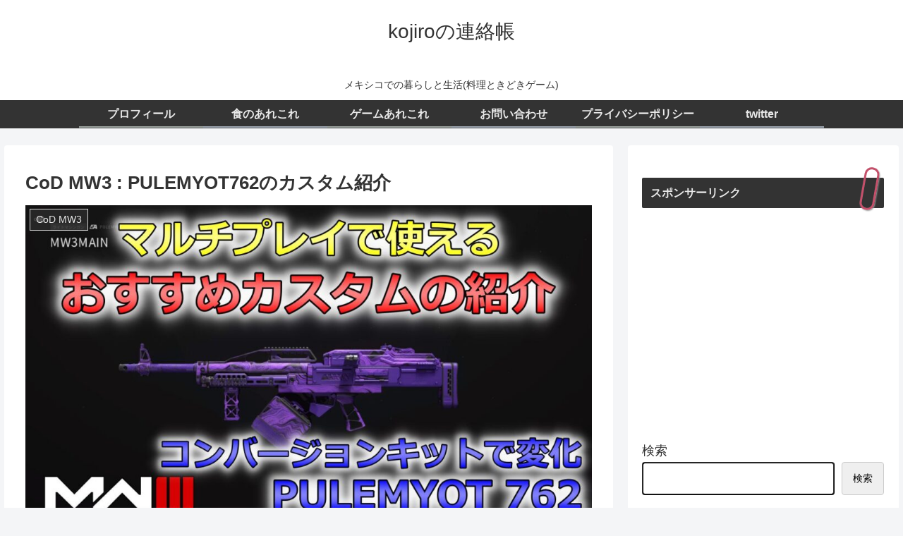

--- FILE ---
content_type: text/html; charset=utf-8
request_url: https://www.google.com/recaptcha/api2/aframe
body_size: 268
content:
<!DOCTYPE HTML><html><head><meta http-equiv="content-type" content="text/html; charset=UTF-8"></head><body><script nonce="miO8PQsvjx1BEqOEz6nSQw">/** Anti-fraud and anti-abuse applications only. See google.com/recaptcha */ try{var clients={'sodar':'https://pagead2.googlesyndication.com/pagead/sodar?'};window.addEventListener("message",function(a){try{if(a.source===window.parent){var b=JSON.parse(a.data);var c=clients[b['id']];if(c){var d=document.createElement('img');d.src=c+b['params']+'&rc='+(localStorage.getItem("rc::a")?sessionStorage.getItem("rc::b"):"");window.document.body.appendChild(d);sessionStorage.setItem("rc::e",parseInt(sessionStorage.getItem("rc::e")||0)+1);localStorage.setItem("rc::h",'1769838347742');}}}catch(b){}});window.parent.postMessage("_grecaptcha_ready", "*");}catch(b){}</script></body></html>